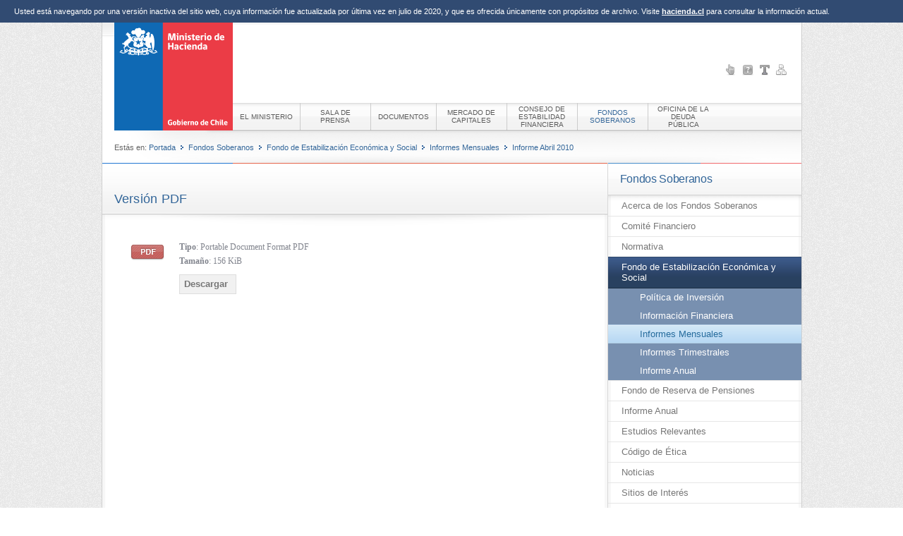

--- FILE ---
content_type: text/html
request_url: https://old.hacienda.cl/fondos-soberanos/fondo-de-estabilizacion-economica-y/informes-mensuales/informe-abril-2010/version-pdf.html
body_size: 2301
content:
<!DOCTYPE html PUBLIC "-//W3C//DTD XHTML 1.0 Transitional//EN" "http://www.w3.org/TR/xhtml1/DTD/xhtml1-transitional.dtd">
<html xmlns="http://www.w3.org/1999/xhtml" lang="es" xml:lang="es" prefix="og: http://ogp.me/ns#">
<head>
<meta http-equiv="X-UA-Compatible" content="IE=8" />
<style type="text/css">
  @font-face {
    font-family: gobCL;
    src: url('../../../../fonts/gobcl_regular-webfont.eot');
    src: local('gobCL'), url('../../../../fonts/gobcl_regular-webfont.ttf.html') format('truetype');
  }
</style>
<meta http-equiv="Content-Type" content="text/html; charset=utf-8" />
<meta name="title" content="Versión PDF" />
<meta name="robots" content="index, follow" />
<title>Versión PDF - Ministerio de Hacienda</title>
<meta name="description" content="Ministerio de Hacienda, Gobierno de Chile" />
<meta name="author" content="Ministerio de Hacienda" />
<meta name="og:title" content="Ministerio de Hacienda" />
<meta name="og:description" content="Ministerio de Hacienda" />
<meta name="og:url" content="http://hacienda.cl/" />
<meta name="og:image" content="http://hacienda.cl/images/frontend/header/imagen_mh.jpg" />

<link rel="shortcut icon" href="../../../../favicon.ico" />

<link rel="stylesheet" type="text/css" media="screen" href="../../../../css/frontend/general.css" />
<link rel="stylesheet" type="text/css" media="screen" href="../../../../css/frontend/forms.css" />
<link rel="stylesheet" type="text/css" media="screen" href="../../../../css/frontend/interior.css" />
<link rel="stylesheet" type="text/css" media="screen" href="../../../../css/frontend/tinymce.css" />
<link rel="stylesheet" type="text/css" media="print" href="../../../../css/frontend/print.css" />
</head>

<body id="fondosSoberanosFondoDeEstabilizacionEconomicaYInformesMensualesInformeAbril2010VersionPdf">
  
  <div class="disclaimer-archivo">
    Usted está navegando por una versión inactiva del sitio web, cuya información fue actualizada por última vez en julio de 2020, y que es ofrecida únicamente con propósitos de archivo. Visite <a href="https://www.hacienda.cl/">hacienda.cl</a> para consultar la información actual.
  </div>
  
  <div class="cinta"></div>
  <a name="arriba"></a>

  <div id="centrador">

    <div id="header">
      <div id="logo">
        <a href="../../../../index.html"><img alt="Logo" src="../../../../images/frontend/header/logo_es.gif" height="153" width="168" /></a>      </div>
      
      <ul id="barra_navegacion_s" class="barra_navegacion">
            

                  <li>
                  <a title="Sitios de Interés" href="../../../../sitios-de-interes.html"><img alt="Sitios de Interés" src="../../../../images/frontend/barras/sitiosDeInteres.png" /></a>              </li>
            

                  <li>
                  <a title="Preguntas Frecuentes" href="../../../../preguntas-frecuentes.html"><img alt="Preguntas Frecuentes" src="../../../../images/frontend/barras/preguntasFrecuentes.png" /></a>              </li>
            

                  <li>
                  <a title="Glosario" href="../../../../glosario.html"><img alt="Glosario" src="../../../../images/frontend/barras/glosario.png" /></a>              </li>
            

                  <li class="fin ">
                  <a title="Mapa del sitio" href="../../../../mapa-del-sitio.html"><img alt="Mapa del sitio" src="../../../../images/frontend/barras/mapaDelSitio.png" /></a>              </li>
      </ul>

        
      <ul id="barra_navegacion_p" class="barra_navegacion">
            

                  <li>
                  <a href="../../../../el-ministerio.html"><span>El Ministerio</span></a>              </li>
            

                  <li>
                  <a href="../../../../sala-de-prensa.html"><span>Sala de Prensa</span></a>              </li>
            

                  <li>
                  <a href="../../../../documentos.html"><span>Documentos</span></a>              </li>
            

                  <li>
                  <a href="../../../../mercado-de-capitales.html"><span>Mercado de Capitales</span></a>              </li>
            

                  <li>
                  <a href="../../../../consejo-de-estabilidad-financiera.html"><span>Consejo de Estabilidad Financiera</span></a>              </li>
            

                  <li class="activo">
                  <a href="../../../../fondos-soberanos.html"><span>Fondos Soberanos</span></a>              </li>
            

                  <li class="fin ">
                  <a href="../../../../oficina-de-la-deuda-publica.html"><span>Oficina de la Deuda P&uacute;blica</span></a>              </li>
      </ul>
    
    <div class="menu_sombra">
      <img src="../../../../images/frontend/header/menu_sombra.png" alt="" />
    </div>
    
  </div><!--header-->


  
  <ul id="breadcrumbs" class="glosario_no">
    <li class="bd_inicio">Estás en:</li>
    <li><a href="../../../../index.html">Portada</a></li>
                  <li><img alt="" src="../../../../images/frontend/interior/guia_breadcrumbs.gif" /></li><li><a href="../../../../fondos-soberanos.html">Fondos Soberanos</a></li>
              <li><img alt="" src="../../../../images/frontend/interior/guia_breadcrumbs.gif" /></li><li><a href="../../../fondo-de-estabilizacion-economica-y.html">Fondo de Estabilizaci&oacute;n Econ&oacute;mica y Social</a></li>
              <li><img alt="" src="../../../../images/frontend/interior/guia_breadcrumbs.gif" /></li><li><a href="../../informes-mensuales.html">Informes Mensuales</a></li>
            <li><img alt="" src="../../../../images/frontend/interior/guia_breadcrumbs.gif" /></li><li><a href="../informe-abril-2010.html">Informe Abril 2010</a></li>
      </ul>


  <div id="payload">
    <div class="sidebar_interior">
      <div id="menuSeccion">

  <h2><a href="../../../../fondos-soberanos.html">Fondos Soberanos</a></h2>

      <ul>
              
          <li >
            <a href="../../../acerca-de-los-fondos-soberanos.html">Acerca de los Fondos Soberanos</a>          </li>

                      
                      <li>
              <a href="../../../comite-financiero.html">Comit&eacute; Financiero</a>            </li>
          
                      
                      <li>
              <a href="../../../normativa.html">Normativa</a>            </li>
          
                      
                      <li class="actual">
              <a href="../../../fondo-de-estabilizacion-economica-y.html">Fondo de Estabilizaci&oacute;n Econ&oacute;mica y Social</a>                              <ul>
                                                            <li >
                        <a href="../../politica-de-inversion.html">Pol&iacute;tica de Inversi&oacute;n</a>                      </li>
                                                                                <li >
                        <a href="../../informacion-financiera.html">Informaci&oacute;n Financiera</a>                      </li>
                                                                                <li class="actual">
                        <a href="../../informes-mensuales.html">Informes Mensuales</a>                      </li>
                                                                                <li >
                        <a href="../../informes-trimestrales.html">Informes Trimestrales</a>                      </li>
                                                                                <li >
                        <a href="../../../informe-anual.html">Informe Anual</a>                      </li>
                                                      </ul>
                          </li>
          
                      
                      <li>
              <a href="../../../fondo-de-reserva-de-pensiones.html">Fondo de Reserva de Pensiones</a>            </li>
          
                      
                      <li>
              <a href="../../../informe-anual.html">Informe Anual</a>            </li>
          
                      
                      <li>
              <a href="../../../estudios-relevantes.html">Estudios Relevantes</a>            </li>
          
                      
          <li >
            <a href="../../../codigo-de-etica-342492.html">C&oacute;digo de &Eacute;tica</a>          </li>

                      
                      <li>
              <a href="../../../noticias.html">Noticias</a>            </li>
          
                      
                      <li>
              <a href="../../../sitios-de-interes.html">Sitios de Inter&eacute;s</a>            </li>
          
                      
                      <li>
              <a href="../../../preguntas-frecuentes.html">Preguntas Frecuentes</a>            </li>
          
                  </ul>
  
</div>
          </div>
  <div class="contenido_general">
    <br/>
    <br/>
    <div class="fecha" data-iso-8601=""></div>

<h1>Versión PDF</h1>

<div class="resumen">
  </div>

<br />

<div class="descarga_archivo">
  <a title="Descargar archivo" href="../../../../documento/descargar/id/11910"><img title="Portable Document Format" class="icono_mime" src="../../../../images/frontend/mime/pdf_ver.png" /></a>  <ul>
    <li><strong>Tipo</strong>: Portable Document Format PDF</li>
    <li><strong>Tamaño</strong>: 156 KiB</li>
  <a title="Descargar archivo" class="descargar" href="../../../../documento/descargar/id/11910">Descargar</a>   </ul>
</div>
  </div>
</div>

<div id="pie">
  <ul>
    <li> Ministerio de Hacienda - Teatinos 120, Santiago de Chile - Fono: +56 2 2828 2000</li>
  </ul>
  </div>
</div>

</body>
</html>


--- FILE ---
content_type: text/css
request_url: https://old.hacienda.cl/css/frontend/general.css
body_size: 2135
content:
body {
  font-size: 11px;
  font-family: Verdana, "Helvetica Neue", Helvetica, Arial, sans-serif;
  background-image: url("../../images/frontend/general/fondo.gif");
  background-repeat: repeat;
  margin: 0 auto;
  color: #666;
}

h1 a, h2 a, h3 a, h4 a, h5 a, h6 a {
  color: #336699;
  font-family: "Trebuchet MS", Arial, "Helvetica Neue", Helvetica, sans-serif;
}

h1, h2, h3, h4, h5, h6 {
  font-family: "Trebuchet MS", Arial, "Helvetica Neue", Helvetica, sans-serif;
  margin: 13.7px 0;
}

p {
  margin: 13px 0;
}

a {
  text-decoration: none;
  color: #336699;
  outline: medium none;
}

a:hover {
  text-decoration: underline;
}

img {
  border: 0;
}

#centrador {
  background-color: #FFFFFF;
  background-image: url("../../images/frontend/general/cinta.png");
  background-repeat: repeat-x;
  border-bottom: 1px solid #D0D0D0;
  border-left: 1px solid #D0D0D0;
  border-right: 1px solid #D0D0D0;
  display: table;
  margin: 0 auto;
  padding: 0 0 0 17px;
  width: 974px;
}

.barra-superior-banners {
  background-image: url("../../images/frontend/general/fondo-barra-superior-banners.png");
  background-repeat: repeat-x;
  height: 55px;
  position: absolute;
  top: -3px;
  width: 100%;
  font-family: Arial, Sans-serif;
  font-size: 13px;
  z-index: 3;
}

.barra-superior-banners ul {
  float: left;
  margin: 0;
  padding: 0;
}

.barra-superior-banners li {
  float: left;
  padding: 11px 15px;
  border-right: 1px solid #DDDDDD;
  height: 14px;
  list-style: none;
}

.barra-superior-banners a {
  color: #777;
}

.barra-superior-banners a:hover {
  text-decoration: none;
  color: #333;
}

  .barra-superior-izquierda a
, .banner_barras_de_navegacion_banners_superiores_derecha_legado_bicentenario
, .banner_barras_de_navegacion_banners_superiores_derecha_tramites_online 
{
  padding: 0 0 0 20px;
  background-repeat: no-repeat;
}

.barra-superior-izquierda ul {
  width: auto;
  margin-left: 20px;
}

.barra-superior-derecha {
  height: 36px;
  overflow: hidden;
  float: right;
}

.barra-superior-derecha ul {
  width: 800px;
  margin-left: 0;
  margin-top: 0;
}

.barra-superior-banners .final {
  border-right: none;
}

.cinta {
  background-image: url("../../images/frontend/general/cinta.png");
  background-repeat: repeat-x;
  height: 21px;
  margin-top: 0;
  width: 100%;
  position: absolute;
  z-index: 1;
  display: none;
}

#auth {
  clear: none;
  float: right;
  font-size: 10px;
  position: absolute;
  right: 20px;
  top: 29px;
  z-index: 1;
}

#auth a {
  margin-left: 10px;
}

.aceptar {
  margin-bottom: 100px;
}

.boton_aceptar {
  margin: 0 0 70px 0;
  width: auto!important;
  background: none!important;
  border: none!important;
  padding: 0!important;
}

#header {
  background-image: url("../../images/frontend/header/imagen_mh.jpg");
  background-position: 168px 3px;
  background-color: #f6f6f6;
  background-repeat: no-repeat;
  height: 113px;
  width: 974px;
}

#logo {
  float: left;
  position: relative;
  z-index: 2;
}

#barra_navegacion_s {
  float: right;
}

#culturas {
  float: right;
  margin: 12px 0;
}

#buscador {
  float: right;
  margin: 8px 0;
}

#barra_navegacion_p {
  clear: right;
  padding-top: 30px;
}

#payload {
  width: 974px;
  position: relative;
  clear: both;
  z-index: 100;
}

#pie {
  background-color: #F6F6F6;
  background-image: url("../../images/frontend/general/ico_mh.png");
  background-position: 5px center;
  background-repeat: no-repeat;
  border-bottom: 1px solid #DDDDDD;
  border-top: 1px solid #DDDDDD;
  clear: both;
  color: #777777;
  font-size: 10px;
  height: 14px;
  margin-left: -17px;
  padding: 5px 5px 5px 18px;
  letter-spacing: -0.05em;
}

#pie ul {
  list-style-type: none;
  margin: 0;
  padding: 0;
}

#barra_navegacion_i {
  float: right;
}

#barra_navegacion_i li a {
  margin-left: 5px;
  padding-right: 5px;
  border-right: 1px solid #999;
  color: #777;
}

#barra_navegacion_i li.fin a {
  margin-left: 5px;
  padding-right: 0;
  border-right: none;
}

#pie li {
  float: left;
}

.barra_navegacion li 
, #culturas li {
  display: inline;
  list-style-type: none;
}

.barra_navegacion li a 
, #culturas li a {
  float: left;
  border-right: 1px solid #CCC;
}

#barra_navegacion_p li.activo a
, #culturas li.activo a {
  font-weight: normal;
  color: #336699;
}

.barra_navegacion li.fin a
, #culturas li.fin a {
  border-right: none;
}

#barra_navegacion_p {
  background-image: url("../../images/frontend/header/menu_fondo.png");
  float: left;
  font-family: "Trebuchet MS", sans-serif;
  text-transform: uppercase;
  font-size: 10px;
  height: 39px;
  margin: 0;
  line-height: 11px;
  padding: 0;
  position: relative;
  text-align: center;
  top: 95px;
  width: 806px;
}

#barra_navegacion_p ul {
  font-size: 14px;
  list-style: none outside none;
  margin: 0;
  padding: 0;
  text-align: center;
  text-transform: uppercase;
  width: 805px;
}

#barra_navegacion_p li {
  display: block;
  float: left;
  max-width: 100px;
}

#barra_navegacion_p li a {
  color: #5A5A5A;
  display: table;
  height: 39px;
  padding: 0 10px
}

#barra_navegacion_p li a span {
  display: table-cell;
  vertical-align: middle;
}

#barra_navegacion_p li a:hover {
  color: #336699;
  text-decoration: none;
}

.menu_sombra img {
  margin-top: -1px;
  position: relative;
  width: 974px;
}

#buscador, #culturas, #barra_navegacion_s {
  position: relative;
  top: 56px;
  margin: 0;
  padding: 0;
}

ul#barra_navegacion_s {
  margin: 3px 16px 0 0;
  padding: 0;
}

#barra_navegacion_s li a {
  margin: 0 4px;
  border: none;
}

#culturas {
  margin: 3px 20px 0 6px;
}

#noticias_destacadas {
  width: 696px;
  height: 352px;
  overflow: hidden;
  position: relative;
  float: left;
  margin-top: 17px;
}

#noticias_destacadas ul {
  position: absolute;
  top: 0;
  list-style: none;
  padding: 0;
  margin: 0;
}

#noticias_destacadas .tabs {
  left: 0;
  width: 168px;
  z-index: 2;
  font-family: "Trebuchet MS", Arial, "Helvetica Neue", Helvetica, sans-serif;
  font-size: 12px;
  line-height: 18px;
}

#noticias_destacadas .tabs li {
  background-image: url("../../images/frontend/portada/tab_normal_fondo.gif");
  height: 115px;
  position: absolute;
  width: 168px;
}

#noticias_destacadas .tabs li {
  background-image: url("../../images/frontend/portada/tab_normal_fondo.gif");
  height: 115px;
  position: absolute;
  width: 168px;
}

#noticias_destacadas .tabs li .current {
  background-image: url("../../images/frontend/portada/tab_activo.png");
  padding-bottom: 13px;
  padding-right: 32px;
  width: 148px;
  color: #FFF;
}

#noticias_destacadas .tabs a {
  display: block;
  height: 97px;
  overflow: hidden;
  color: #666666;
  padding: 6px 10px 12px;
}

#noticias_destacadas .tabs a:hover {
  text-decoration: none;
}

#noticias_destacadas .tabs .tab_2 {
  top: 118px;
}

#noticias_destacadas .tabs .tab_3 {
  top: 236px;
}

#noticias_destacadas .output {
  right: 0;
  width: 528px;
  height: 352px;
  position: absolute;
}

#noticias_destacadas .output li {
  position: absolute;
  width: 528px;
  height: 352px;
}

#ribbon {
  margin: 40px auto 0;
  padding: 0 17px;
  position: relative;
  width: 956px;
}

#ribbon a {
  background: url("../../images/frontend/general/ribbon.gif");
  display: block;
  height: 23px;
  width: 169px;
  color: #006cb8;
}

#ribbon a {
  background: url("../../images/frontend/general/ribbon.gif");
  display: block;
  height: 23px;
  width: 169px;
}

.btn_buscar {
  vertical-align: top;
  margin-right: 17px;
}

#buscador #q {
  border: 1px solid #e5e5e5;
  height: 20px;
  margin-right: -5px;
  padding: 0 5px;
  color: #999;
}

/* Contenedor general */
#slider-wrapper {
  position: relative;
  width: 956px;
  float: left;
  margin-top: 40px;
  padding: 0;
  font-size: 0;
  height: 350px;
}

/* Contenedor slider */
#slider { 
  position: relative;
  width: 956px;
  background-color: #000;
  height: 350px;
  overflow: hidden;
}
#slider > a {
  position:absolute;
  top:0;
  left:0;
  min-height: 350px;
  width: 100%;
}
/* Ajuste de las imágenes */
#slider img {
  width: 100%;
  height: 350px;
  position: absolute;
  margin:0;
  padding:0; 
  border:0;
}
/* Texto que acompaña a cada imagen */
#slider p {
  position: absolute;
  bottom: 0;
  left: 0;
  font-family: 'Trebuchet MS', Arial, Sans-serif;
  display: block;
  height: 50px;
  margin:0;
  width: 100%;
  padding: 20px 0;
  color: #eee;
  background: rgba(0, 0, 0, 0.4);
}

#slider .caption {
  -webkit-font-smoothing: antialiased;
  text-align: center;
  height: 58px;
  font-size: 22px;
  padding: 0 70px;
  overflow: hidden;
  display: block;
}

.mas:hover {
  color: #FFF;
}

.disclaimer-archivo {
   background-color: #314b72;
   color: #fff;
   padding: 10px 20px;
}

.disclaimer-archivo a {
    color: #fff;
    font-weight: bold;
    text-decoration: underline;
}

.disclaimer-archivo a:hover {
    color: #fff;
}


--- FILE ---
content_type: text/css
request_url: https://old.hacienda.cl/css/frontend/forms.css
body_size: 841
content:
form label {
  display: block;
  color: #888888;
  display: block;
  font-size: 14px;
  font-weight: bold;
  margin: 4px 0;
  text-align: left;
  font-family: "Helvetica Neue", Arial, Helvetica, Geneva, sans-serif;
}

.campo input, textarea {
  background-color: #F6f6F6;
  border: 1px solid #CCCCCC;
  color: #222222;
  font-family: "Helvetica Neue",Arial,Helvetica,Geneva,sans-serif;
  font-size: 15px;
  padding: 5px;
  width: 300px;
}

.form_error {
  color: #FF0000;
}

.campo {
  margin: 0 0 17px 0;
}

.campo .aceptar {
  width: 85px;
  cursor: pointer;
  background-color: #294160;
  background-image: url("../../images/frontend/interior/in_sd_hover.png");
  border: 1px solid #1D2F44;
  color: #FFFFFF;
  text-decoration: none;
}

.campo .aceptar:hover {
}

textarea:focus, input:focus {
  background-color: #FFFFFF;
}

form.encuesta label {
  color: #888888;
  display: inline;
  font-family: verdana, sans-serif;
  font-size: 11px;
  font-weight: normal;
  margin: 4px 0 0 6px;
  text-align: left;
}

form.encuesta ol {
  padding-left: 0;
}

form.encuesta li {
  counter-increment: encuesta;
  display: block;
  margin-bottom: 20px;
  padding-left: 10px;
}

form.encuesta li div.input {
  margin: 10px 0 20px 20px;
}

form.encuesta li:before {
  content: counter(encuesta) ". ";
}

form.encuesta li.label {
  counter-increment: encuesta 0;
  padding-left: 0;
}

form.encuesta li.label:before {
  content: none;
}

form.encuesta li input, form.encuesta textarea {
  background-color: #F6F6F6;
  border: 1px solid #CCCCCC;;
  color: #222222;
  font-family: "Helvetica Neue",Arial,Helvetica,Geneva,sans-serif;
  font-size: 15px;
  padding: 5px;
  display: block;
}

form.encuesta input.checkbox, form.encuesta input.radio {
  display: inline;
}

form.encuesta div.default {
  color: #888;
  background: #fff;
}

.errores_encuesta, .error_encuesta {
  color: red;
  background: #fff;
}

.error_encuesta {
  margin: 10px 0 10px 10px;
}

form.encuesta input {
  margin-left: 30px;
}

form.encuesta li input {
  margin-left: 0;
}

  #elMinisterioProyectoDeReformaDeGestionDelEstadoEficienteIngresaTuIdea form.encuesta textarea
, #elMinisterioProyectoDeReformaDeGestionDelEstadoEficienteIngresaTuIdea form.encuesta input[type=text]
{
  width: 625px;
}

#elMinisterioProyectoDeReformaDeGestionDelEstadoEficienteIngresaTuIdea form.encuesta li {
  padding-left: 0 !important;
}

#elMinisterioProyectoDeReformaDeGestionDelEstadoEficienteIngresaTuIdea form.encuesta label {
  margin-left: 0 !important;
  color: #390;
  font-size: 13px;
  font-weight: bold;
  font-family: "Trebuchet MS", Arial, "Helvetica Neue", Helvetica, sans-serif;
}

#elMinisterioProyectoDeReformaDeGestionDelEstadoEficienteIngresaTuIdea form.encuesta li:before {
  content: "" !important;
}

#campo_contenido_id_tema input {
    width: auto;
}


--- FILE ---
content_type: text/css
request_url: https://old.hacienda.cl/css/frontend/interior.css
body_size: 5235
content:
li:hover > ul {
  display: block;
}

ul#breadcrumbs {
  margin: 40px 0 0;
  padding: 17px 17px 17px 0;
  position: relative;
}

.breadcrumbs_blanco {
  background-color: #F8F8F8;
  background-image: url("../../images/frontend/interior/breadcrumbs_fondo.png");
  background-position: center bottom;
  background-repeat: no-repeat;
  margin-bottom: 0;
  margin-left: -17px;
  margin-top: -2px;
  padding: 23px 0 0;
  position: relative;
  width: 990px;
  z-index: 0;
}

#breadcrumbs {
  background-image: url("../../images/frontend/interior/breadcrumbs_fondo.png");
  background-position: center bottom;
  background-repeat: no-repeat;
}

#breadcrumbs li {
  display: inline;
  vertical-align: middle;
}

#breadcrumbs a:hover {
  color: #777;
  text-decoration: none;
  font-weight: normal;
}

#breadcrumbs img {
  padding: 0 6px 0 3px;
}

#menuPrincipal {
  list-style-type: none;
  margin: 5px 0 0 0;
  padding: 5px;
  float: right;
}

#menuPrincipal li {
  border: 1px solid #CFE0EB;
  padding: 3px 10px;
  margin: 0;
  display: inline;
}

.player {
  margin: 12px 0;
}

#contenidos_relacionados
, #menuSeccion {
  background-image: url("../../images/frontend/interior/sidebar_box_bicolor_sombra.png");
  background-position: center 40px;
  background-repeat: repeat-x;
  color: #565E6C;
  font-family: "Helvetica Neue",Arial,Helvetica,Geneva,sans-serif;
  margin-bottom: 0;
  position: relative;
  z-index: 2;
}

#menuSeccion h1 {
  margin: 0;
}

#menuSeccion li.actual > a {
  background-image: url("../../images/frontend/interior/in_sd_hover.png");
  background-repeat: repeat-x;
  background-position: top;
  border-bottom: 1px solid #1d2f44;
  border-top: 1px solid #2f486b;
  background-color: #294160;
  color: #FFFFFF;
  margin-top: -1px;
  position: relative;
  z-index: 2;
}

#menuSeccion li li.actual > a {
  background-image: url("../../images/frontend/interior/in_sd_hover_b.png");
  background-repeat: repeat-x;
  background-position: top;
  background-color: #b3d7f1;
  border-bottom: 1px solid #B1CDE4;
  border-top: 1px solid #b0cce4;
  color: #266c9d;
  position: relative;
  z-index: 1;
}

#menuSeccion li li, #menuSeccion li li li {
  border: none;
  padding: 0;
}

#menuSeccion li li a {
  border-bottom: 1px solid transparent;
  padding: 6px 17px 4px 45px;
}

#menuSeccion li li li a {
  border-bottom: 1px solid #E6E6E6;
  padding-left: 65px;
}

#menuSeccion li {
  margin: 0;
}

#menuSeccion li a {
  display: block;
  padding: 7px 19px 6px;
  text-decoration: none;
  border-bottom: 1px solid #e6e6e6;
  color: #777;
  margin-top: -1px;
  border-top: 1px solid transparent;
}

#menuSeccion a:hover {
  background-color: #b3d7f1;
  background-image: url("../../images/frontend/interior/in_sd_hover_b.png");
  background-position: top;
  background-repeat: repeat-x;
  text-decoration: none;
  color: #266c9d;
  border-top: 1px solid #b0cce4;
  border-bottom: 1px solid #b0cce4;
}

#menuSeccion ul {
  list-style: none outside none;
  margin: 0 0 35px 0;
  border-top: 1px solid transparent;
  font-size: 12.5px;
  padding: 0;
  line-height: 15px;
}

#menuSeccion ul ul {
  background-color: #7890B0;
  list-style: none outside none;
  margin: -1px 0 0 0;
  padding: 0;
  border-bottom: 1px solid #E6E6E6;
}

#menuSeccion ul ul li a {
  color: #FFF;
}

.resumen {
  color: #525456;
  font-family: Verdana,Sans-serif;
  font-size: 1.021em;
}

.resumen li a {
  color: #777;
}

.cuerpo, .resumen {
  line-height: 1.832em;
}

.cuerpo {
  font-size: 1.021em;
  margin-top: 17px;
  color: #656565;
}

.cuerpo p {
  margin: 17px 0 0 0;
}

.cuerpo h2 {
  color: #565E6C;
  font-family: helvetica;
  font-size: 1.455em;
  font-weight: bold;
  letter-spacing: normal;
  margin-bottom: 0;
  margin-top: 30px;
}

.cuerpo h3 {
  margin: 17px 0 0 0;
}

  .cuerpo a 
, .resumen a 
, .descripcion a
{
  border-bottom: 1px solid #336699;
}

  .cuerpo a:hover
, .resumen a:hover
, .descripcion a:hover
{
  background-color: #F2F2F2;
  border-bottom: 1px solid #CCCCCC;
  color: #000000;
  text-decoration: none;
}

  .cuerpo a.nohover 
, .resumen a.nohover 
, .descripcion a.nohover
{
  border-bottom: none;
}

  .cuerpo a.nohover:hover
, .resumen a.nohover:hover
, .descripcion a.nohover:hover
{
  background-color: transparent;
  border-bottom: none;
}

#listado_contenidos h2 {
  margin-bottom: 13px;
}

#listado_contenidos .contenido_a .resumen a.glosario, a.glosario {
  color: #189494;
  border-bottom: 1px solid #189494;
  background-image: none;
}

a:hover.glosario {
  background-color: #F2F2F2;
  border-bottom: 1px solid #CCCCCC;
  color: #000000;
  text-decoration: none;
}

.letraGlosario {
  float: left;
  margin-left: -18px;
  margin-bottom: 18px;
  width: 716px;
  background-image: url("../../images/frontend/interior/letra_glosario.png");
  background-repeat: no-repeat;
}

.letraGlosario h2 {
  color: #FFFFFF;
  font-family: "Helvetica Neue",Arial,Helvetica,Geneva,sans-serif;
  font-weight: normal;
  margin-left: 35px;
}

#contenidos_relacionados h2 {
  background-image: url("../../images/frontend/interior/in_sd_bg_titulo.png");
  background-position: center bottom;
  background-repeat: no-repeat;
  font-weight: bold;
  height: 48px;
  line-height: 47px;
  margin: -1px 0 0;
  padding: 0 17px;
  position: relative;
}

#menuSeccion h2 {
    background-color: #F5F5F5;
    background-image: url("../../images/frontend/interior/in_sd_bg_titulo_dos.png");
    background-position: center 0;
    background-repeat: no-repeat;
    border-bottom: 1px solid #D3D3D3;
    font-weight: bold;
    letter-spacing: -0.02em;
    line-height: normal;
    margin: -1px 0 0;
    padding: 14px 17px 13px 17px;
    position: relative;
}

#menuSeccion h2 a, #menuSeccion h2, #contenidos_relacionados h2 {
  color: #336699;
  font-size: 16px;
  font-weight: normal;
}

#menuSeccion h2 a:hover, #contenidos_relacionados h2 a:hover {
  background-color: transparent;
  background-image: none;
  color: #777;
  text-decoration: none;
  border: none;
}

#payload h1 {
  background: url("../../images/frontend/interior/fondo_h1.png") repeat-x scroll center bottom #f7f7f7;
  clear: both;
  color: #336699;
  font-size: 1.673em;
  font-weight: normal;
  letter-spacing: 0.25px;
  line-height: 1.196em;
  margin: 0 -18px;
  padding: 0 17px 27px 17px;
}

#contenidos_relacionados .boton_doc {
  float: none;
  height: 22px;
  line-height: 19px;
  margin: 0 0 -17px;
}

.doc_pdf {
  background: url("../../images/frontend/interior/document-pdf.png") 0 bottom no-repeat;
  display: inline;
  color: #888;
  font-weight: bold;
  padding-left: 27px;
}

.doc_doc {
  background: url("http://cms.lgarcia.confidare/images/frontend/interior/document-doc.png") 0 bottom no-repeat;
  display: inline;
  color: #888;
  font-weight: bold;
  padding-left: 27px;
}

.doc_xls {
  background: url("http://cms.lgarcia.confidare/images/frontend/interior/document-xls.png") 0 bottom no-repeat;
  display: inline;
  color: #888;
  font-weight: bold;
  padding-left: 27px;
}

.doc_ppt {
  background: url("http://cms.lgarcia.confidare/images/frontend/interior/document-ppt.png") 0 bottom no-repeat;
  display: inline;
  color: #888;
  font-weight: bold;
  padding-left: 27px;
}

.doc_zip {
  background: url("http://cms.lgarcia.confidare/images/frontend/interior/document-zip.png") 0 bottom no-repeat;
  display: inline;
  color: #888;
  font-weight: bold;
  padding-left: 27px;
}

.doc_rar {
  background: url("http://cms.lgarcia.confidare/images/frontend/interior/document-rar.png") 0 bottom no-repeat;
  display: inline;
  color: #888;
  font-weight: bold;
  padding-left: 27px;
}

ul.contenido .resumen ul {
  list-style-image: url("../../images/frontend/interior/vineta_simple.png");
  margin-top: 13px;
  padding-left: 17px;
}

ul.contenido {
  list-style: none;
  padding-left: 22px;
  margin-left: 22px;
  margin-bottom: 22px;
  background-repeat: no-repeat;
  background-position: left 2px;
}

ul.contenido .fecha {
  font-size: 0.75em;
  color: #999;
  display: inline;
}

ul.contenido_d .fecha {
  display: block;
}

ul.contenido_a {
  background-image: url('../../images/frontend/listas/a.png');
}

ul.contenido_d {
  background-image: url('../../images/frontend/listas/d.png');
}

ul.contenido_e {
  background-image: url("../../images/frontend/listas/e.png");
}

ul.contenido_g {
  background-image: url("../../images/frontend/listas/g.png");
}

ul.contenido_i {
  background-image: url("../../images/frontend/listas/i.png");
}

ul.contenido_r {
  background-image: url("../../images/frontend/listas/r.png");
}

ul.contenido_s {
  background-image: url("../../images/frontend/listas/s.png");
}

ul.contenido_j {
  background-image: url("../../images/frontend/listas/j.png");
}

ul.contenido_u {
  background-image: url("../../images/frontend/listas/u.png");
}

ul.contenido_v {
  background-image: url("../../images/frontend/listas/v.png");
}

ul.contenido_c {
  background-image: url("../../images/frontend/listas/c.png");
}

ul.contenido_t {
  background-image: url("../../images/frontend/listas/t.png");
}

ul.contenido_f {
  background-image: url("../../images/frontend/listas/f.png");
}

ul.contenido_m {
  background-image: url("../../images/frontend/listas/m.png");
}

ul.contenido_h {
  list-style-image: url('../../images/frontend/listas/h.png');
}

ul.contenido_k {
  list-style-image: url('../../images/frontend/listas/k.png');
}

ul.contenido_q {
  list-style-image: url('../../images/frontend/listas/q.png');
}

.listadoSinIconos ul.contenido {
  background-image: url("../../images/frontend/listas/bullet.png");
}

.multiVersion ul.contenido_s .resumen {
  position: relative;
}

.multiVersion ul.contenido_s .resumen ul {
  display: inline;
  position: absolute;
  top: -33px;
  right: 0;
  margin-top: 0;
}

.multiVersion ul.contenido_s .resumen li {
  list-style-type: none;
  display: inline;
} 

.conImagenesSidebar ul.contenido {
  background-image: none;
  padding-left: 0;
  margin-left: 0;
  clear: both;
  display: block;
}

.conImagenesSidebar ul.contenido li {
  display: block;
  clear: both;
}

.conImagenesSidebar ul.contenido img {
  float: left;
  margin-right: 18px;
  margin-bottom: 22px;
}

.conImagenesSidebar ul.contenido .texto {
  width: 424px;
  margin-left: 258px;
  margin-bottom: 22px;
  display: block;
}

.conImagenesSidebar ul.contenido .texto a {
  font-weight: bold;
  font-family: inherit;
}

.conImagenesSidebar ul.contenido .fecha {
  display: block;
}

body#mapaDelSitio #payload ul {
  margin: 0;
}

  div.contenido_general.ancho div.relacionado_principal
, div.contenido_general.ancho div.descripcion
{
  display: none;
}

  div.contenido_general.ancho.by_choice div.relacionado_principal
, div.contenido_general.ancho.by_choice div.descripcion
{
  display: block;
}

.relacionado_principal, .noticia_principal {
  background-image: url("../../images/frontend/interior/in_diag.png");
  background-position: center bottom;
  background-repeat: repeat-x;
  margin-top: 10px;
  padding-bottom: 17px;
  text-align: center;
}

.relacionado_principal h2 {
  font-weight: normal;
  margin: 12px 0 0 0;
  text-align: left;
  font-size: 1em;
}

.relacionado_principal h2 a {
  background-image: url("../../images/frontend/interior/ico_link_b.png");
  background-repeat: no-repeat;
  background-position: left 4px;
  padding-left: 21px;
  background-color: transparent;
  font-family: Verdana, Segoe UI, Tahoma, Sans-serif;
  color: #a4a8af;
  margin: 0 auto;
}

.relacionado_principal a, #player, .noticia_principal a.foto {
  display: block;
  margin: auto auto 24px;
}

.contenido_general > .fecha {
  background-image: url("../../images/frontend/interior/ico_calendario.png");
  background-position: left center;
  background-repeat: no-repeat;
  clear: both;
  color: #9E9E9E;
  float: left;
  font-family: lucida Grande;
  margin: -30px 0 0;
  padding: 0 0 0 23px;
  font-size: 11px;
}

#payload {
  background-image: url("../../images/frontend/interior/in_separador.png");
  background-repeat: repeat-y;
  float: left;
  margin: 0 0 0 -17px;
  width: 991px;
  z-index: 0;
  font-size: 11px;
  line-height: 15px;
}

#payload.payload_ancho {
  background-image: url("../../images/frontend/interior/in_separador_ancho.png");
}

.contenido_general {
  background-image: url("../../images/frontend/interior/fondo_contenedor_gral.png");
  background-repeat: no-repeat;
  background-position: center top;
  float: left;
  line-height: 1.832em;
  padding: 0 18px 50px;
  width: 680px;
  margin-top: -1px;
}

.contenido_general.ancho {
  background-image: url("../../images/frontend/interior/fondo_contenedor_gral_ancho.png");
  background-repeat: no-repeat;
  background-position: top left;
  width: 957px;
  margin-top: -1px;
}

.pagina {
  background-color: transparent;
  background-image: url("../../images/frontend/interior/f_paginador.png");
  background-repeat: no-repeat;
  color: #777777;
  font-family: helvetica;
  height: 24px;
  margin-left: -37px;
  margin-top: 17px;
  margin-bottom: 32px;
  padding: 2px 4px 0 38px;
  width: 132px;
}

#infscr-loading {
  position: absolute;
  bottom: 20px;
  left: 0;
}

.galeria {
  background-color: #333333;
  margin-left: -17px;
  margin-top: -16px;
  padding-left: 18px;
  padding-top: 26px;
  width: 973px;
}

.galeria .pagina {
  margin-top: 0;
}

table.galeria td.mini {
  padding: 0;
  text-align: center;
  vertical-align: top;
}

table.galeria td.mini div.texto {
  color: #BCBCBC;
  line-height: normal;
  margin-bottom: 40px;
  margin-top: 6px;
  padding: 5px;
  text-align: center;
  width: 290px;
}

table.galeria td.mini div.texto a {
  color: #EEE;
}

table.galeria td.mini div.cantidad {
  background-image: url("../../images/frontend/interior/b_cuentaimg.png");
  background-repeat: no-repeat;
  color: #FFFFFF;
  height: 25px;
  line-height: 23px;
  margin-left: -3px;
  margin-top: -2px;
  padding: 0 0 0 9px;
  position: absolute;
  text-align: left;
  width: 50px;
  z-index: 2;
}

table.galeria td.mini div.cantidad {
  background-image: url("../../images/frontend/interior/b_cuentaimg.png");
  background-repeat: no-repeat;
  color: #FFFFFF;
  height: 25px;
  line-height: 23px;
  margin-left: -3px;
  margin-top: -2px;
  padding: 0 0 0 9px;
  position: absolute;
  text-align: left;
  width: 50px;
  z-index: 2;
}

table.galeria td.mini div.cantidad img {
  vertical-align: middle;
}

.sidebar_interior {
  float: right;
  font-size: 11.4333px;
  width: 274px;
}

blockquote {
  background: url("../../images/frontend/interior/quote.png") no-repeat scroll 10px 0.75em transparent;
  font-family: Georgia, Times, "Times New Roman", Serif;
  font-size: 1.182em;
  margin: 0.25em 0;
  font-style: italic;
}

blockquote, pre {
  padding: 0.25em 40px;
}

/* @group Tamaño de Fuente */

ul.s_font {
  color: #444444;
  font-family: georgia,times,serif;
  list-style: none outside none;
  margin-bottom: 0;
  margin-top: 11px;
  padding: 0;
}

.s_font {
  float: right;
  text-transform: uppercase;
  line-height: 20.15px;
}

.s_font li {
  border: 1px solid #CCCCCC;
  float: left;
  margin: 0 0 0 -1px;
}

.s_font .sm {
  font-size: 12px;
}

.s_font .bg {
  font-size: 18px;
}

.s_font .bg a, .s_font .sm a {
  display: block;
  color: #666;
  background-color: #FFF;
}

.s_font .sm a {
  padding: 0 7px;
}

.s_font .bg a {
  padding: 0 7px;
}

.s_font a:hover {
  background-color: #f1f1f1;
  background-image: url("../../images/frontend/interior/hover_contenidosr.png");
  background-repeat: repeat-x;
  background-position: bottom;
  text-decoration: none;
}

#payload .contenido_general.ancho h1 {
  background: url("../../images/frontend/interior/h1_static.png") scroll left bottom no-repeat #f7f7f7;
  color: #336699;
  text-align: center;
  width: 957px;
  padding-top: 10px;
}

table.galeria .imagen {
  background-color: #060606;
  margin: auto;
}

table.galeria .texto {
  margin: auto;
}

.brillo {
  background-image: url("../../images/frontend/interior/brillo_foto.png");
  background-position: right top;
  background-repeat: no-repeat;
  display: block;
  height: 200px;
  margin-top: -200px;
  position: absolute;
  width: 300px;
}

.contenido_general.ancho .descripcion {
  background-color: #F1F1F1;
  color: #555555;
  font-size: 12px;
  margin: -31px -17px 45px;
  padding: 0 17px 10px;
  position: relative;
  z-index: 2;
}

.contenido_general .descripcion {
  margin-bottom: 26px;
}

table.galeria {
  border-collapse: collapse;
  margin: 0;
}

table.galeria td.mini {
  padding: 0;
  text-align: center;
  vertical-align: top;
}

table.galeria td.mini div.texto {
  color: #bcbcbc;
  margin-bottom: 40px;
  padding: 5px;
  text-align: center;
  width: 290px;
}

table.galeria td.mini div.texto a {
  color: #EEE;
}

table.galeria td.mini div.cantidad {
  background-image: url("../../images/frontend/interior/b_cuentaimg.png");
  background-repeat: no-repeat;
  color: #FFFFFF;
  height: 25px;
  line-height: 23px;
  margin-left: -3px;
  margin-top: -2px;
  padding: 0 0 0 9px;
  position: absolute;
  text-align: left;
  width: 50px;
  z-index: 2;
}

table.galeria td.mini div.cantidad {
  background-image: url("../../images/frontend/interior/b_cuentaimg.png");
  background-repeat: no-repeat;
  color: #FFFFFF;
  height: 25px;
  line-height: 23px;
  margin-left: -3px;
  margin-top: -2px;
  padding: 0 0 0 9px;
  position: absolute;
  text-align: left;
  width: 50px;
  z-index: 2;
}

table.galeria td.mini div.cantidad img {
  vertical-align: middle;
}

.base_glosario {
  height: 5405px;
  padding-left: 0;
  padding-right: 37px;
  width: 680px;
}

.glosario_t {
  height: 7px;
  margin-left: -39px;
  margin-top: 50px;
  position: absolute;
  top: 0;
  width: 579px;
}

#payload .base_glosario h1 {
  color: #336699;
  margin-bottom: 17px;
  margin-top: 0;
  padding: 0 17px 27px;
}

#payload .base_glosario {
  color: #666;
}

  .cuerpo table
, .descripcion table
{
  border-bottom: 1px solid #CFE0EB;
  border-spacing: 0;
  font-size: 0.9em;
  margin: 17px 0 0 0;
}

  .cuerpo table td
, .cuerpo table th
, .descripcion table td
, .descripcion table th
{
  border: 1px solid #CFE0EB;
  line-height: 1.285em;
  padding: 8px;
}

  .cuerpo table th
, .descripcion table th
{
  background: #F2F7FA;
}

  .cuerpo table p
, .descripcion table p
{
  margin-top: 0;
}

ul.contenido h2 {
  font-size: 1.227em;
}

ul.contenido h2 a {
  font-family: "Helvetica Neue", Arial, Helvetica, Geneva, sans-serif;
  font-weight: normal;
}

#infscr-loading {
  margin-left: -19px;
}

.ver_mas {
  background-image: url("../../images/frontend/interior/btn_ver_mas.png");
  background-repeat: no-repeat;
  display: block;
  height: 26px;
  color: #777;
  margin-top: 8px;
  padding: 3px 0 0 10px;
  width: 253px;
}

a:hover.ver_mas {
  background-image: url("../../images/frontend/interior/btn_ver_mas.png");
  background-repeat: no-repeat;
  background-position: 0 -30px;
  padding: 3px 0 0 10px;
  width: 263px;
  text-decoration: none;
}

.descarga_archivo {
  clear: both;
  float: left;
  font-family: "Helvetica Neue",Arial,Helvetica,Geneva,sans-serif;
  font-size: 1.136em;
  font-weight: normal;
  padding: 0 17px 10px;
  width: 645px;
}

.descarga_archivo p {
  margin-bottom: 20px;
  margin-left: 72px;
  margin-top: 0;
}

.descarga_archivo p img {
  margin-bottom: 20px;
}

.descarga_archivo img {
  float: left;
  margin: 7px 19px 0 5px;
  padding: 0;
}

.descarga_archivo ul {
  color: #82858E;
  font-family: verdana;
  font-size: 0.96em;
  list-style: none outside none;
  margin: 0;
  padding: 0 0 10px 74px;
}

.descarga_archivo ul a {
  background-color: #F1F1F1;
  border: 1px solid #DDDDDD;
  color: #777777;
  display: block;
  font-family: arial;
  font-size: 13.2px;
  font-weight: bold;
  margin-top: 9px;
  padding: 3px 0 3px 6px;
  width: 73px;
}

.descarga_archivo ul a:hover {
  background-color: #294160;
  background-image: url("../../images/frontend/interior/in_sd_hover.png");
  border: 1px solid #1D2F44;
  color: #FFFFFF;
  text-decoration: none;
}

.resumen .descargar {
  clear: both;
}

#contenidos_relacionados h3 img {
  display: none;
}

#contenidos_relacionados h3, #contenidos_relacionados .resumen {
  font-size: 11px;
  font-family: verdana;
  font-weight: normal;
  color: #a4a8af;
  margin: 0;
  padding: 0;
  line-height: 16.5px;
}

#contenidos_relacionados h3 a {
  color: #666;
  font-family: verdana;
}

#contenidos_relacionados h3 a:hover {
  color: #336699;
  text-decoration: none;
}

#contenidos_relacionados ul {
  padding: 0 17px;
  margin: 17px 0 0 0;
}

#contenidos_relacionados ul.contenido {
  background-position: 16px top;
  border-bottom: 1px solid #E6E6E6;
}

#contenidos_relacionados ul.contenido li {
  padding-left: 21px;
}

#contenidos_relacionados ul.contenido {
  padding: 0 17px 17px 17px;
}

#contenidos_relacionados ul.contenido_i img {
  margin-left: -21px;
  padding: 17px 0;
}

#contenidos_relacionados ul.contenido .player {
  margin-left: -21px;
  padding: 0;
}

#contenidos_relacionados ul.contenido_i a:hover, #contenidos_relacionados ul.contenido_a a:hover {
  color: #a4a8af;
  text-decoration: underline;
}

#contenidos_relacionados .contenido_i img {
  z-index: 0;
  position: relative;
}

ul.rs {
  float: right;
  list-style: none outside none;
  margin: 12px 7px 0 0;
  padding: 0;
}

.rs li {
  float: right;
  padding-right: 5px;
}

.noticia_principal {
  text-align: left;
}

.noticia_principal .fecha {
  float: none;
  margin: 0;
}

.noticia_principal img {
  margin: auto;
  display: block;
}

.mas_noticias ul {
  list-style-type: none;
  padding: 0;
}

.mas_noticias li {
  clear: both;
}

.mas_noticias img {
  float: left;
  margin: 0 12px 20px 0;
}

.mas_noticias a img {
}

.mas_noticias a:hover img {
}

.mas_noticias .fecha {
  display: block;
  color: #666;
}

.mas_noticias .resumen {
  margin-top: 0;
  line-height: normal;
}

.mas_noticias .mas {
  clear: both;
  font-weight: bold;
}

.error_textos {
  width: 415px;
  line-height: 17px;
  float: left;
  margin: 0 0 30px 30px;
}

.error_textos h2 {
  font-family: helvetica, arial;
  color: #222;
}

.error_titulo {
  color: #226a9c;
  font-size: 13px;
  font-family: helvetica;
}

.error_textos .buscador {
  font-family: "Helvetica Neue", Arial, Helvetica, Geneva, sans-serif;
  font-size: 13px;
  border: 1px solid #ccc;
  padding: 0 8px;
  height: 30px;
  min-width: 200px;
}

.error_textos form, .buscador_seccion form {
  background-color: #F1F1F1;
  display: block;
  float: left;
  margin: 17px 0 0;
  padding: 5px 5px 3px;
  width: auto;
}

.error_textos #tq, .buscador_seccion #tq {
  vertical-align: top;
}

.error_textos ul {
  float: left;
  list-style: none outside none;
  padding: 0;
}

.img_404 {
  float: right;
}

.buscador_seccion #tq {
  font-family: "Helvetica Neue", Arial, Helvetica, Geneva, sans-serif;
  font-size: 13px;
  border: 1px solid #ccc;
  padding: 0 8px;
  height: 18px;
  min-width: 200px;
  color: #777;
}

.contenido_general.ancho .buscador_seccion {
  background-color: transparent;
  background-image: none;
  background-repeat: no-repeat;
  margin: auto 4px auto auto;
  padding: 0;
  position: relative;
  text-align: right;
  top: -8px;
  width: auto;
}

.buscador_seccion {
  background-position: center bottom;
  background-repeat: no-repeat;
  display: block;
  margin-top: 10px;
  margin-left: -18px;
  padding-left: 18px;
  position: relative;
  width: 698px;
  z-index: 2;
}

ul.letrasGlosario {
  margin: 0 0 12px 0;
  padding: 0;
  list-style: none;
  font-family: "Helvetica Neue", Arial, Helvetica, Geneva, sans-serif;
  float: left;
  font-size: 14px;
}

.letraGlosario h2 {
  font-size: 16.5px;
}

.letrasGlosario a {
  background-color: #EEEEEE;
  border: 2px solid #F2F2F2;
  color: #666666;
  display: block;
  height: 23px;
  margin: 7px;
  text-align: center;
  width: 26px;
}

.letrasGlosario a:hover {
  background-color: #294160;
  background-image: url("../../images/frontend/interior/in_sd_hover.png");
  border: 2px solid #1D2F44;
  color: #FFFFFF;
  text-decoration: none;
}

.letrasGlosario li {
  float: left;
}

.letraGlosario ul {
  font-weight: normal;
  list-style: none outside none;
  margin-left: 35px;
  margin-top: -22px;
}

.letraGlosario a {
  font-family: "Helvetica Neue", Arial, Helvetica, Geneva, sans-serif;
  font-weight: normal;
}

ol#busqueda h2 {
  margin-bottom: 0;
}

#oficinaDeLaDeudaPublica .opacidad 
, #englishPublicDebtOffice .opacidad {
  background-image: url("../../images/frontend/interior/opacidad.png");
  background-position: right top;
  background-repeat: no-repeat;
  display: block;
  height: 281px;
  margin-left: 149px;
  margin-top: -281px;
  position: absolute;
  width: 550px;
}

#oficinaDeLaDeudaPublica .destacado
, #englishPublicDebtOffice .destacado {
  color: #FFFFFF;
  display: block;
  margin-left: 435px;
  margin-top: -170px;
  position: absolute;
  width: 245px;
  font-size: 11px;
}

#oficinaDeLaDeudaPublica ._dato
, #oficinaDeLaDeudaPublica ._fecha 
, #englishPublicDebtOffice ._dato
, #englishPublicDebtOffice ._fecha {
  font-family: "Helvetica Neue", Arial, Helvetica, Geneva, sans-serif;
  font-size: 13px;
  font-weight: bold;
}

#oficinaDeLaDeudaPublica ._fecha
, #englishPublicDebtOffice ._fecha {
  color: #00C6FF;
  margin-bottom: 10px;
}

#oficinaDeLaDeudaPublica ._item a
, #englishPublicDebtOffice ._item a {
  color: #FFF;
  border-bottom: 1px solid #444;
  padding: 2px 4px;
  display: block;
}

#oficinaDeLaDeudaPublica ._item a:hover 
, #englishPublicDebtOffice ._item a:hover {
  text-decoration: none;
  background-color: #333;
}

#oficinaDeLaDeudaPublica .risk_rating
, #englishPublicDebtOffice .risk_rating
, #englishInvestorRelationsOffice .risk_rating {
  float: right;
}

#oficinaDeLaDeudaPublica .risk_rating table
, #englishPublicDebtOffice .risk_rating table
, #englishInvestorRelationsOffice .risk_rating table {
  border-collapse: collapse;
  width: 245px;
  text-align: center;
}

#oficinaDeLaDeudaPublica .risk_rating h2
, #oficinaDeLaDeudaPublica .introduccion h2
, #englishPublicDebtOffice .risk_rating h2
, #englishPublicDebtOffice .introduccion h2
, #englishInvestorRelationsOffice .risk_rating h2
, #englishInvestorRelationsOffice .introduccion h2 {
  color: #222222;
  font-family: "Helvetica Neue",Arial,Helvetica,Geneva,sans-serif;
  font-size: 1.455em;
  text-align: left;
  width: 245px;
}

#oficinaDeLaDeudaPublica .introduccion
, #englishPublicDebtOffice .introduccion
, #englishInvestorRelationsOffice .introduccion {
  width: 420px;
  float: left;
}

#oficinaDeLaDeudaPublica tr
, #englishPublicDebtOffice tr
, #englishInvestorRelationsOffice tr {
  border-bottom: 1px solid #eee;
}

#oficinaDeLaDeudaPublica ._top
, #englishPublicDebtOffice ._top
, #englishInvestorRelationsOffice ._top {
  background-image: url("../../images/frontend/interior/top_table.png");
  background-position: center top;
  height: 32px;
  font-weight: normal;
  font-family: "Helvetica Neue", Arial, Helvetica, Geneva, sans-serif;
  font-size: 1.036em;
  color: #106db6;
}

#oficinaDeLaDeudaPublica .titulo
, #englishPublicDebtOffice .titulo
, #englishInvestorRelationsOffice .titulo {
  text-align: left;
}

a.descargar_mini.pdf {
  background-image: url("../../images/frontend/mime/pdf.png");
}

  a.descargar_mini.doc
, a.descargar_mini.docx
{
  background-image: url("../../images/frontend/mime/doc.png");
}

  a.descargar_mini.xls 
, a.descargar_mini.xlsx 
{
  background-image: url("../../images/frontend/mime/xls.png");
}

  a.descargar_mini.ppt
, a.descargar_mini.pptx
{
  background-image: url("../../images/frontend/mime/ppt.png");
}

a.descargar_mini.zip {
  background-image: url("../../images/frontend/mime/zip.png");
}

a.descargar_mini.rar {
  background-image: url("../../images/frontend/mime/rar.png");
}

a.descargar_mini.csv {
  background-image: url("../../images/frontend/mime/csv.png");
}

a.descargar_mini.xml {
  background-image: url("../../images/frontend/mime/xml.png");
}

a.descargar_mini.unknown {
  background-image: url("../../images/frontend/mime/unknown.png");
}

a.descargar_mini {
  background-repeat: no-repeat;
  color: #FFFFFF;
  display: block;
  float: right;
  margin-left: 17px;
  text-align: center;
  width: 120px;
  font-size: 11px;
  background-image: url("../../images/frontend/mime/unknown.png");
}

a:hover.descargar_mini {
  text-decoration: none;
  color: #FFF;
}

/*Chile_Day*/
.chile_day {
  background-image: url("../../images/frontend/interior/chileday_fondo.png");
  background-position: center top;
  background-repeat: no-repeat;
  display: table;
  height: 322px;
  margin: -17px 0 0 -18px;
  width: 716px;
}

.noticia_principal .leer_mas {
  margin: 0;
}

.foto_cd {
  float: left;
  margin: 37px 30px;
}

.cd_noticia_destacada {
  color: #FFFFFF;
  float: right;
  margin: 30px 0 20px;
  width: 350px;
}

.cd_noticia_destacada a {
  color: #FFFFFF;
}

.cd_noticia_destacada h2 a {
  font-family: Georgia, "Times New Roman", Times, serif;
  font-weight: normal;
  font-size: 19px;
}

.mas_noticias_chile_day {
  margin-top: -46px	;
}

.mas_noticias_chile_day .fecha {
  font-family: Verdana, "Helvetica Neue", Arial, Helvetica, Geneva, sans-serif;
  font-weight: normal;
  font-size: 0.75em;
  color: #777;
}

.mas_noticias_chile_day .titular {
  font-family: "Helvetica Neue", Arial, Helvetica, Geneva, sans-serif;
  font-size: 12.5px;
  font-weight: normal;
}

.mas a {
  background-image: url("../../images/frontend/interior/btn_ver_todo.png");
  color: #FFFFFF;
  display: block;
  font-family: "Helvetica Neue",Arial,Helvetica,Geneva,sans-serif;
  font-size: 13px;
  font-weight: normal;
  height: 19px;
  padding: 1px 0 4px;
  text-align: center;
  width: 216px;
}

.radio_list {
  list-style: none outside none;
  padding: 0;
}

.radio_list label {
  color: #666666;
  display: inline;
  font-family: verdana;
  font-size: 11px;
  font-weight: normal;
}

.campo .btn_votar {
  width: auto;
  border: 0;
  background: none;
  margin-left: 6px;
  padding: 0;
}

#form_nuevo_voto {
  margin-top: 20px;
}

.comentario {
  background-color: #F2F7FA;
  border-color: #CFE0EB !important;
  width: 440px;
}

.comentario .autor {
  font-weight: bold;
}

.comentario .fecha_comentario {
  color: #999999;
  font-size: 10px;
}

.comentario .fecha_comentario, .comentario .cuerpo {
  padding-left: 14px;
  margin-top: 10px;
}

#campo_comentario_cuerpo {
  margin-top: 30px;
}

#nuevo_comentario input {
  width: auto;
  border: 0;
  background: 0;
  padding: 0;
  margin: 0;
}

.confirmacion {
  background-color: #e7efd5;
  color: #68822a;
  padding: 4px 13px;
  width: 427px;
}



--- FILE ---
content_type: text/css
request_url: https://old.hacienda.cl/css/frontend/tinymce.css
body_size: 121
content:
td.celdaNumero {
  text-align: right;
}

td.celdaCentrada {
  text-align: center;
}

.imagenSinBordes {
  margin: -29px 0 0 -18px;
}


--- FILE ---
content_type: text/css
request_url: https://old.hacienda.cl/css/frontend/print.css
body_size: 567
content:
body {
  float: none;
  margin: 0;
  padding: 0;
  width: auto;
  font-size: 8pt;
  background: #FFFFFF;
  font-family: Verdana, "Lucida Grande", Lucida, sans-serif;
}

#logo {
  margin-bottom: 5%;
  display: block;
}

#pie {
  border-top: 1px solid #999999;	
  margin-top: 5%;
  padding-top: 3%;
}

#pie ul {
  list-style: none;
  margin: 0;
  padding: 0;
}

#culturas, #buscador, #barra_navegacion_p, ul#barra_navegacion_s, .menu_sombra, .barra_navegacion, #breadcrumbs, .sidebar_interior, .fecha img, .s_font, .rs, #ribbon {
  display: none;
}

p {
  margin-top: 2%;
}

a, a:link, a:visited {
  color: #000000;
  background: transparent;
  border: none;
  text-decoration: underline;
}

#payload h1 {
  font-size: 14pt;
  font-weight: normal;
  letter-spacing: 0pt;
  line-height: 20pt;
  font-family: Trebuchet MS, Helvetica, Arial;
  border-bottom: 1px dashed #999999;
  padding-bottom: 1%;
}

.relacionado_principal, .noticia_principal {
  background: transparent;
  border-bottom: 1px dashed #999999;
  text-align: center;
}

.relacionado_principal h2 {
  margin-top: 0.8% ;
}

.relacionado_principal h2 a {
  font-size: 8pt;
  text-decoration: none;
  font-weight: normal;
}

.cuerpo, .resumen {
  line-height: 14pt;
}